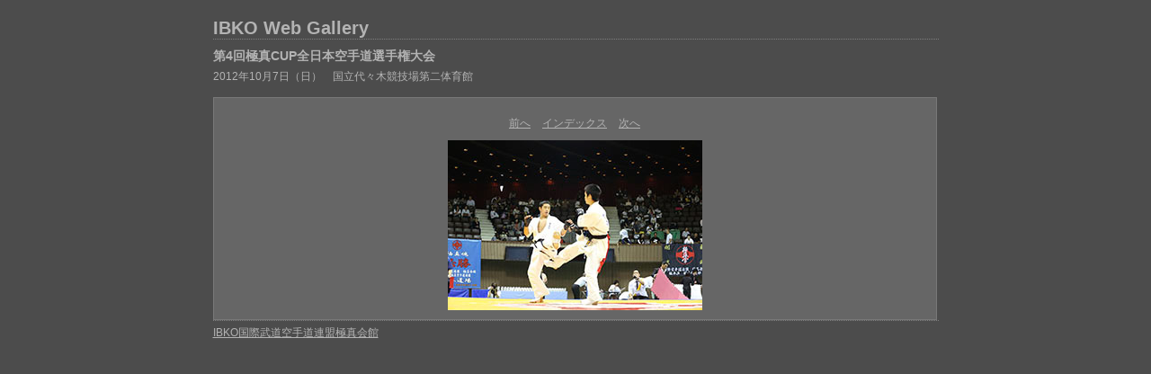

--- FILE ---
content_type: text/html
request_url: http://kyokushin-worldkarate.org/jp/IBKO_Web_Gallery/content/0176_large.html
body_size: 2916
content:
<html xml:lang="en" xmlns="http://www.w3.org/1999/xhtml">
<head>
<meta http-equiv="Content-Type" content="text/html; charset=UTF-8" />
<meta name="generator" content="Adobe Lightroom" />
<title>IBKO Web Gallery</title>
<link rel="stylesheet" type="text/css" media="screen" title="Custom Settings" href="135547907214778478_custom.css" />
<link rel="stylesheet" type="text/css" media="screen" title="Custom Settings" href="../resources/css/master.css" />
<script type="text/javascript">
	  window.AgMode = "publish";
      cellRolloverColor="#a1a1a1";
      cellColor="#949494";
      
      window.AgOnLoad = function() {
                        tellLightroomWhatImagesWeAreUsing(); 
                        callCallback( "showInPhotoBin", "175_1355479072422" );callCallback( "setActiveImageSize", "large" );
                }
      </script>
<script type="text/javascript" src="../resources/js/liveUpdate.js">
<!--padding for ie-->
</script>
<!--[if lt IE 7.]> <script defer type="text/javascript"
            src="../resources/js/pngfix.js"></script> <![endif]-->
<!--[if gt IE 6]> <link rel="stylesheet" href="../resources/css/ie7.css"></link> <![endif]-->
<!--[if lt IE 7.]> <link rel="stylesheet" href="../resources/css/ie6.css"></link> <![endif]-->
</head>
<body>
<div id="wrapper2">
<div id="sitetitle">
<h1 onclick="clickTarget( this, 'siteTitle.text' );" id="liveUpdateSiteTitle">IBKO Web Gallery</h1>
</div>
<div id="collectionHeader">
<h1 onclick="clickTarget( this, 'groupTitle.text' );" id="liveUpdateCollectionTitle">第4回極真CUP全日本空手道選手権大会</h1>
<p onclick="clickTarget( this, 'groupDescription.text' );" id="liveUpdateCollectionDescription">2012年10月7日（日）　国立代々木競技場第二体育館</p>
</div>
<div id="stage2">
<div id="previewFull" class="borderTopLeft borderBottomRight">
<div id="detailTitle" onclick="clickTarget( this, 'perImageSetting-title', 'ID175_1355479072422' );"> </div>
<div class="detailNav">
<ul>
<li class="previous">
<a class="detailLinks" href="0175_large.html">前へ</a>
</li>
<li class="index">
<a href="index_8.html" class="detailLinks">インデックス</a>
</li>
<li class="next">
<a class="detailLinks" href="0177_large.html">次へ</a>
</li>
</ul>
</div>
<div id="detailImage">
<a href="index_8.html">
<img src="../content/bin/images/large/0176.jpg" width="283" height="189" id="ID175_1355479072422" alt="0176">
<!--padding for ie-->
</img>
</a>
</div>
<div id="detailCaption" onclick="clickTarget( this, 'perImageSetting-description', 'ID175_1355479072422' );"> </div>
</div>
</div>
<div class="clear">
<!--padding for ie-->
</div>
<div id="contact">
<a href="mailto:info@kyokushin-worldkarate.org">
<span onclick="clickTarget( this, 'contactInfo.text' );" id="liveUpdateContactInfo">IBKO国際武道空手道連盟極真会館</span></a>
</div>
<div class="clear">
<!--padding for ie-->
</div>
</div>
</body>
</html>
